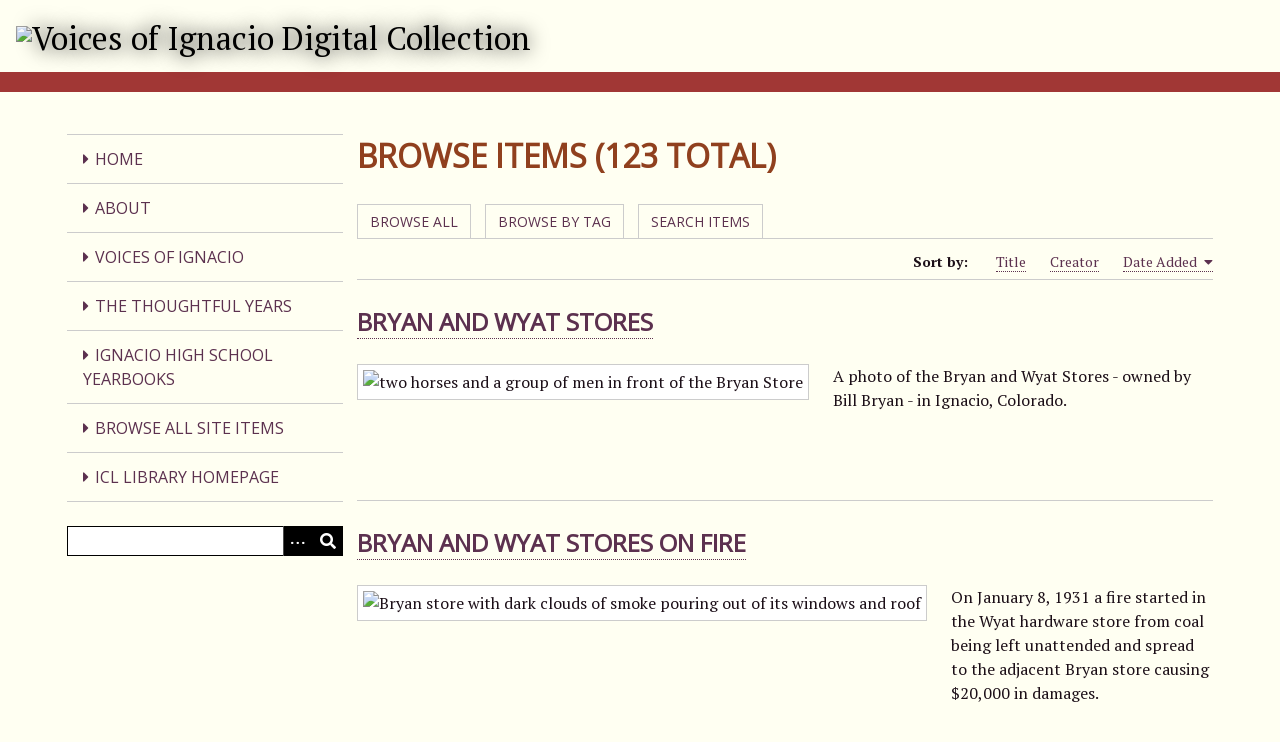

--- FILE ---
content_type: text/html; charset=utf-8
request_url: https://voicesofignacio.cvlcollections.org/items?sort_field=added
body_size: 6246
content:
<!DOCTYPE html>
<html lang="en-US">
<head>
    <meta charset="utf-8">
    <meta name="viewport" content="width=device-width, initial-scale=1, user-scalable=yes">
                    <title>Browse Items &middot; Voices of Ignacio Digital Collection</title>

    <link rel="alternate" type="application/rss+xml" title="Omeka RSS Feed" href="/items/browse?sort_field=added&amp;output=rss2" /><link rel="alternate" type="application/atom+xml" title="Omeka Atom Feed" href="/items/browse?sort_field=added&amp;output=atom" />
    <!-- Plugin Stuff -->

    <script async src="https://www.googletagmanager.com/gtag/js?id=G-QVE72WP0WQ"></script>
<script>
  window.dataLayer = window.dataLayer || [];
  function gtag(){dataLayer.push(arguments);}
  gtag('js', new Date());

  gtag('config', "G-QVE72WP0WQ");
</script>

    <!-- Stylesheets -->
    <link href="/plugins/YouTubeImport/views/public/css/YoutubeImport.css?v=3.2" media="all" rel="stylesheet" type="text/css" >
<link href="/application/views/scripts/css/iconfonts.css?v=3.2" media="all" rel="stylesheet" type="text/css" >
<link href="/application/views/scripts/css/public.css?v=3.2" media="all" rel="stylesheet" type="text/css" >
<link href="/themes/csl_roy/css/style.css?v=3.2" media="all" rel="stylesheet" type="text/css" >
<link href="//fonts.googleapis.com/css?family=PT+Serif:400,700,400italic,700italic" media="all" rel="stylesheet" type="text/css" ><style type="text/css" media="all">
<!--
@import url('https://fonts.googleapis.com/css?family=Open+Sans');

/* styles to restore look of old Thanks, Roy theme */
@media screen and (min-width: 768px) {
  #wrap {
    max-width: 95em;
    padding: 0 5.2631578947%;
    margin: 0;
  }
  #home #recent-items {
    width: 49.1525423729%;
    float: left;
    margin-right: 1.6949152542%;
    margin-right: 0;
    padding: 0 5.2631578947%;
  }
  #home #featured-records {
    width: 49.1525423729%;
    float: left;
    margin-right: 1.6949152542%;
    margin-left: 0;
    padding: 0 0 0 5.2631578947%;
  }
  #recent-items .item {
    width: calc(100% - 48px);
    margin: 24px 0;
  }
  #home #featured-records .record,
  #home #featured-records > p {
    width: 100%;
  }
}
#home #featured-records .record img {
  order: 1;
  margin-top: .5em;
  max-width: 200px;
}
#recent-items .image {
  margin-left: 1em;
}
#home #featured-records .record {
  background-color: #f7f7eb;
}
#home #featured-records a {
  display: flex;
  flex-direction: column;
}
#home #featured-records .record .subtitle {
  color: #444444;
  order: -1;
  margin-bottom: .7em;
  font-size: 24px;
  line-height: 36px;
}
/******** end Thanks, Roy restorative stuff ********/

/* Ignacio-specific font sytles */
.record .subtitle,
#recent-items .recent-title  {
  font-family: "Open Sans", Helvetica, Arial, sans-serif;
  text-transform: uppercase;
  color: #90401E !important;
}
.record .title a  {
  font-family: "Open Sans", Helvetica, Arial, sans-serif;
  text-transform: uppercase;
}

body {
 background-color: #fffff2 !important;
}
header {
    border-color:#a13735;
}
h1, h2, h3, h4, h5, h6, ul.navigation li {
    font-family: "Open Sans", Helvetica, Arial, sans-serif;
    text-transform:uppercase;
    /* doesn't meet accessibility standards color:#ea6129 */
   color: #90401E;
}
#primary-nav li {
    background-color: #fffff2;
}
#footer-text p {
    float:none;
    width:100%
}
/* fix for accessibility scores */ 
@media screen and (min-width: 768px) {
   .pagination { 
       padding-bottom: 0;
       overflow: auto;
   }
}
/* line height should be at least 1.5 and font size in relative units, according to Siteimprove */
@media screen {
   body {
      font-size: 1em; 
   }
   p, ul, ol, dl {
      line-height: 1.5;
      margin-bottom: 0.1em;
    }
  } 
/* Siteimprove accessibility hacks */
.secondary-nav a, 
#secondary-nav a {
  color: black; 
}
/* makes exhibit sidebar H2 look like previous H4 */
#exhibit-pages h2, #exhibit-pages > ul > li {
  border-bottom: 1px solid #ccc;
  margin-bottom: 0;
  position: relative;
  padding: 12px;
}
#exhibit-pages h2,
 #exhibit-pages > ul:first-child > li:first-of-type {
  border-top: 1px solid #ccc;
  font-size: 18px;
  line-height: 27px; 
}


-->
</style><style type="text/css" media="screen">header {background:transparent url("https://voicesofignacio.cvlcollections.org/files/theme_uploads/500bcfb808c26eb4f4c87e99dce0e0d5.jpg") center left no-repeat;}</style>
        <style>
        body {
            background-color: #FFFFFF;
            color: #1b0e17;
        }
        #site-title a:link, #site-title a:visited,
        #site-title a:active, #site-title a:hover {
            color: #000000;
                        text-shadow: 0px 0px 20px #000;
                    }
        a:link {
            color: #5c314f;
        }
        a:visited {
            color: #845977;
        }
        a:hover, a:active, a:focus {
            color: #340927;
        }

        .button, button,
        input[type="reset"],
        input[type="submit"],
        input[type="button"],
        .pagination_next a,
        .pagination_previous a {
          background-color: #000000;
          color: #FFFFFF !important;
        }

        #search-form input[type="text"] {
            border-color: #000000        }

        #collection-items .item img,
        .browse .item-img,
        .browse .image,
        .browse #content .item img,
        .browse .item #content img,
        .browse .image img,
        #recent-items img.image {
            height: 100px;
        }

        @media (max-width:768px) {
            #primary-nav li {
                background-color: #282828;
            }

            #primary-nav li ul li {
                background-color: #141414;
            }

            #primary-nav li li li {
                background-color: #000000;
            }

            #primary-nav li a {
                color: #FFFFFF;
            }
        }
    </style>
    <!-- JavaScripts -->
    <script type="text/javascript" src="//ajax.googleapis.com/ajax/libs/jquery/3.6.0/jquery.min.js"></script>
<script type="text/javascript">
    //<!--
    window.jQuery || document.write("<script type=\"text\/javascript\" src=\"\/application\/views\/scripts\/javascripts\/vendor\/jquery.js?v=3.2\" charset=\"utf-8\"><\/script>")    //-->
</script>
<script type="text/javascript" src="//ajax.googleapis.com/ajax/libs/jqueryui/1.12.1/jquery-ui.min.js"></script>
<script type="text/javascript">
    //<!--
    window.jQuery.ui || document.write("<script type=\"text\/javascript\" src=\"\/application\/views\/scripts\/javascripts\/vendor\/jquery-ui.js?v=3.2\" charset=\"utf-8\"><\/script>")    //-->
</script>
<script type="text/javascript" src="/application/views/scripts/javascripts/vendor/jquery.ui.touch-punch.js"></script>
<script type="text/javascript">
    //<!--
    jQuery.noConflict();    //-->
</script>
<script type="text/javascript" src="/plugins/YouTubeImport/views/public/javascripts/YoutubeImport.js?v=3.2"></script>
<script type="text/javascript" src="/themes/csl_roy/javascripts/vendor/modernizr.js?v=3.2"></script>
<!--[if (gte IE 6)&(lte IE 8)]><script type="text/javascript" src="/application/views/scripts/javascripts/vendor/selectivizr.js?v=3.2"></script><![endif]-->
<script type="text/javascript" src="/application/views/scripts/javascripts/vendor/respond.js?v=3.2"></script>
<script type="text/javascript" src="/application/views/scripts/javascripts/vendor/jquery-accessibleMegaMenu.js?v=3.2"></script>
<script type="text/javascript" src="/application/views/scripts/javascripts/globals.js?v=3.2"></script>
<script type="text/javascript" src="/themes/csl_roy/javascripts/default.js?v=3.2"></script></head>
<body class="items browse">
    
    <div id="skipnav">
        <span class="spacer">&nbsp;</span>
        <a href="#content">Skip to main content</a>
    </div>
    
        <header role="banner">
                        <div id="site-title"><a href="https://voicesofignacio.cvlcollections.org" ><img src="https://voicesofignacio.cvlcollections.org/files/theme_uploads/8466d26abd918599dd77370022caa2ec.png" alt="Voices of Ignacio Digital Collection" /></a>
</div>
        </header>

        <div id="wrap">
            <button type="button" class="menu-button button">Menu</button>
            <nav id="primary-nav" role="navigation">
                <ul class="navigation">
    <li>
        <a href="https://voicesofignacio.cvlcollections.org/">Home</a>
    </li>
    <li>
        <a href="/about">About</a>
    </li>
    <li>
        <a href="https://voicesofignacio.cvlcollections.org/collections/show/1">Voices of Ignacio</a>
    </li>
    <li>
        <a href="https://voicesofignacio.cvlcollections.org/exhibits/show/the-thoughtful-years">The Thoughtful Years</a>
    </li>
    <li>
        <a href="https://drive.google.com/drive/folders/0B9bjMXD3M_g9S2VGa002SUgzWVk">Ignacio High School Yearbooks</a>
    </li>
    <li>
        <a href="/items/browse">Browse All Site Items</a>
    </li>
    <li>
        <a href="https://www.ignaciolibrary.org/">ICL Library Homepage</a>
    </li>
</ul>                <div id="search-container" role="search">
                                        <form id="search-form" name="search-form" action="/search" aria-label="Search" method="get">    <input type="text" name="query" id="query" value="" title="Query" aria-label="Query" aria-labelledby="search-form query">        <button id="advanced-search" type="button" aria-expanded="false" class="show-advanced button" title="Search options" aria-label="Search options">
        <span class="icon" aria-hidden="true"></span>
    </button>
    <div id="advanced-form">
        <fieldset id="query-types">
            <legend>Search using this query type:</legend>
            <label><input type="radio" name="query_type" id="query_type-keyword" value="keyword" checked="checked">Keyword</label><br>
<label><input type="radio" name="query_type" id="query_type-boolean" value="boolean">Boolean</label><br>
<label><input type="radio" name="query_type" id="query_type-exact_match" value="exact_match">Exact match</label>        </fieldset>
                <fieldset id="record-types">
            <legend>Search only these record types:</legend>
                        <input type="checkbox" name="record_types[]" id="record_types-Item" value="Item" checked="checked"> <label for="record_types-Item">Item</label><br>
                        <input type="checkbox" name="record_types[]" id="record_types-File" value="File" checked="checked"> <label for="record_types-File">File</label><br>
                        <input type="checkbox" name="record_types[]" id="record_types-Collection" value="Collection" checked="checked"> <label for="record_types-Collection">Collection</label><br>
                    </fieldset>
                <p><a href="/items/search?sort_field=added">Advanced Search (Items only)</a></p>
    </div>
        <button name="submit_search" id="submit_search" type="submit" value="Submit" title="Submit" class="button" aria-label="Submit" aria-labelledby="search-form submit_search"><span class="icon" aria-hidden="true"></span></button></form>
                                    </div>
            </nav>
            <div id="content" role="main" tabindex="-1">
                
<!-- items/browse.php -->

<h1>Browse Items (123 total)</h1>

<nav class="items-nav navigation secondary-nav">
    <ul class="navigation">
    <li>
        <a href="/items/browse">Browse All</a>
    </li>
    <li>
        <a href="/items/tags">Browse by Tag</a>
    </li>
    <li>
        <a href="/items/search">Search Items</a>
    </li>
</ul></nav>




<div id="sort-links">
    <span class="sort-label">Sort by: </span><ul id="sort-links-list"><li  ><a href="/items?sort_field=Dublin+Core%2CTitle" title="Sort ascending">Title <span role="presentation" class="sort-icon"></span></a></li><li  ><a href="/items?sort_field=Dublin+Core%2CCreator" title="Sort ascending">Creator <span role="presentation" class="sort-icon"></span></a></li><li class="sorting asc" ><a href="/items?sort_field=added&amp;sort_dir=d" title="Sorting ascending">Date Added <span role="presentation" class="sort-icon"></span></a></li></ul></div>


<div class="item hentry">
    <h2><a href="/items/show/10" class="permalink">Bryan and Wyat Stores</a></h2>
    <div class="item-meta">
        <div class="item-img">
        <!-- removed link from item_image -->
        <img src="https://voicesofignacio.cvlcollections.org/files/square_thumbnails/a647ef1b53ba0482b75d1e87e863f5fe.jpg" alt="two horses and a group of men in front of the Bryan Store">    </div>
    
        <div class="item-description">
        A photo of the Bryan and Wyat Stores - owned by Bill Bryan - in Ignacio, Colorado.    </div>
    
    
    <span class="Z3988" title="ctx_ver=Z39.88-2004&amp;rft_val_fmt=info%3Aofi%2Ffmt%3Akev%3Amtx%3Adc&amp;rfr_id=info%3Asid%2Fomeka.org%3Agenerator&amp;rft.subject=Ignacio%3B+Colorado%3B+Bryan%2C+Bill%3B+Bryan%2C+Wyat%3B+Wyat+Stores&amp;rft.description=A+photo+of+the+Bryan+and+Wyat+Stores+-+owned+by+Bill+Bryan+-+in+Ignacio%2C+Colorado.&amp;rft.language=English&amp;rft.rights=http%3A%2F%2Frightsstatements.org%2Fvocab%2FInC-RUU%2F1.0%2F&amp;rft.title=Bryan+and+Wyat+Stores&amp;rft.type=Still+Image&amp;rft.identifier=https%3A%2F%2Fvoicesofignacio.cvlcollections.org%2Fitems%2Fshow%2F10" aria-hidden="true"></span>
    </div><!-- end class="item-meta" -->
</div><!-- end class="item hentry" -->
<div class="item hentry">
    <h2><a href="/items/show/11" class="permalink">Bryan and Wyat Stores on Fire</a></h2>
    <div class="item-meta">
        <div class="item-img">
        <!-- removed link from item_image -->
        <img src="https://voicesofignacio.cvlcollections.org/files/square_thumbnails/e9b716d0350ce81a0268dd8a60c40b38.jpg" alt="Bryan store with dark clouds of smoke pouring out of its windows and roof">    </div>
    
        <div class="item-description">
        On January 8, 1931 a fire started in the Wyat hardware store from coal being left unattended and spread to the adjacent Bryan store causing $20,000 in damages.    </div>
    
    
    <span class="Z3988" title="ctx_ver=Z39.88-2004&amp;rft_val_fmt=info%3Aofi%2Ffmt%3Akev%3Amtx%3Adc&amp;rfr_id=info%3Asid%2Fomeka.org%3Agenerator&amp;rft.subject=Ignacio%3B+Colorado%3B+Bryan%2C+Bill%3B+Bryan%2C+Wyat%3B+Wyat+Stores%3B+Store+Fire+&amp;rft.description=On+January+8%2C+1931+a+fire+started+in+the+Wyat+hardware+store+from+coal+being+left+unattended+and+spread+to+the+adjacent+Bryan+store+causing+%2420%2C000+in+damages.&amp;rft.rights=http%3A%2F%2Frightsstatements.org%2Fvocab%2FInC-RUU%2F1.0%2F&amp;rft.title=Bryan+and+Wyat+Stores+on+Fire&amp;rft.type=Still+Image&amp;rft.identifier=https%3A%2F%2Fvoicesofignacio.cvlcollections.org%2Fitems%2Fshow%2F11" aria-hidden="true"></span>
    </div><!-- end class="item-meta" -->
</div><!-- end class="item hentry" -->
<div class="item hentry">
    <h2><a href="/items/show/13" class="permalink">Ignacio Pool Hall, circa 1945</a></h2>
    <div class="item-meta">
        <div class="item-img">
        <!-- removed link from item_image -->
        <img src="https://voicesofignacio.cvlcollections.org/files/square_thumbnails/297f7abe58f12f7848c6913788afbb81.jpg" alt="exterior of the pool hall, labeled &quot;circa 1945&quot;">    </div>
    
        <div class="item-description">
        The Ignacio, Colorado Pool Hall, photographed in 1945.    </div>
    
    
    <span class="Z3988" title="ctx_ver=Z39.88-2004&amp;rft_val_fmt=info%3Aofi%2Ffmt%3Akev%3Amtx%3Adc&amp;rfr_id=info%3Asid%2Fomeka.org%3Agenerator&amp;rft.subject=Ignacio%3B+Colorado%3B+Pool+Hall&amp;rft.description=The+Ignacio%2C+Colorado+Pool+Hall%2C+photographed+in+1945.&amp;rft.language=English&amp;rft.rights=http%3A%2F%2Frightsstatements.org%2Fvocab%2FInC-RUU%2F1.0%2F&amp;rft.title=Ignacio+Pool+Hall%2C+circa+1945&amp;rft.type=Still+Image&amp;rft.identifier=https%3A%2F%2Fvoicesofignacio.cvlcollections.org%2Fitems%2Fshow%2F13" aria-hidden="true"></span>
    </div><!-- end class="item-meta" -->
</div><!-- end class="item hentry" -->
<div class="item hentry">
    <h2><a href="/items/show/16" class="permalink">Phillips Mercantile Store</a></h2>
    <div class="item-meta">
        <div class="item-img">
        <!-- removed link from item_image -->
        <img src="https://voicesofignacio.cvlcollections.org/files/square_thumbnails/cb57715e1c23f35a586a953e243f099e.jpg" alt="Man smiling behind the meat counter at a grocery store.">    </div>
    
        <div class="item-description">
        A photo of the inside of Phillips Mercantile, owned by Harold Phillips, in Ignacio, Colorado.    </div>
    
    
    <span class="Z3988" title="ctx_ver=Z39.88-2004&amp;rft_val_fmt=info%3Aofi%2Ffmt%3Akev%3Amtx%3Adc&amp;rfr_id=info%3Asid%2Fomeka.org%3Agenerator&amp;rft.subject=Ignacio%3B+Colorado%3B+Hardware%3B+Hardware+Store&amp;rft.description=A+photo+of+the+inside+of+Phillips+Mercantile%2C+owned+by+Harold+Phillips%2C+in+Ignacio%2C+Colorado.&amp;rft.rights=http%3A%2F%2Frightsstatements.org%2Fvocab%2FInC-RUU%2F1.0%2F&amp;rft.title=Phillips+Mercantile+Store&amp;rft.type=Still+Image&amp;rft.identifier=https%3A%2F%2Fvoicesofignacio.cvlcollections.org%2Fitems%2Fshow%2F16" aria-hidden="true"></span>
    </div><!-- end class="item-meta" -->
</div><!-- end class="item hentry" -->
<div class="item hentry">
    <h2><a href="/items/show/17" class="permalink">Lyn Anderson&#039;s Gas Station</a></h2>
    <div class="item-meta">
        <div class="item-img">
        <!-- removed link from item_image -->
        <img src="https://voicesofignacio.cvlcollections.org/files/square_thumbnails/5f2c2c73183f3f43f29236fc2fae1b17.jpg" alt="Two photos of small Len Anderson Gas Station. First shows exterior of the station. Second shows three men standing in front of the station.">    </div>
    
        <div class="item-description">
        Two photos of Wilburn Lyn Anderson&#039;s gas station in Ignacio, Colorado. Courtesy of Laura Whitt.    </div>
    
    
    <span class="Z3988" title="ctx_ver=Z39.88-2004&amp;rft_val_fmt=info%3Aofi%2Ffmt%3Akev%3Amtx%3Adc&amp;rfr_id=info%3Asid%2Fomeka.org%3Agenerator&amp;rft.subject=Ignacio%3B+Colorado%3B+Gas+Station%3B+Lee+Anderson&amp;rft.description=Two+photos+of+Wilburn+Lyn+Anderson%27s+gas+station+in+Ignacio%2C+Colorado.+Courtesy+of+Laura+Whitt.&amp;rft.rights=http%3A%2F%2Frightsstatements.org%2Fvocab%2FInC%2F1.0%2F&amp;rft.title=Lyn+Anderson%27s+Gas+Station&amp;rft.type=Still+Image&amp;rft.identifier=https%3A%2F%2Fvoicesofignacio.cvlcollections.org%2Fitems%2Fshow%2F17" aria-hidden="true"></span>
    </div><!-- end class="item-meta" -->
</div><!-- end class="item hentry" -->
<div class="item hentry">
    <h2><a href="/items/show/18" class="permalink">Ignacio Livery</a></h2>
    <div class="item-meta">
        <div class="item-img">
        <!-- removed link from item_image -->
        <img src="https://voicesofignacio.cvlcollections.org/files/square_thumbnails/7cf55eff08666984b4c587d574fc6084.jpg" alt="A wagon and group of people outside the Ignacio Livery">    </div>
    
        <div class="item-description">
        A photo of the Ignacio Livery in Ignacio, Colorado.    </div>
    
    
    <span class="Z3988" title="ctx_ver=Z39.88-2004&amp;rft_val_fmt=info%3Aofi%2Ffmt%3Akev%3Amtx%3Adc&amp;rfr_id=info%3Asid%2Fomeka.org%3Agenerator&amp;rft.subject=Ignacio%3B+Colorado%3B+Livery&amp;rft.description=A+photo+of+the+Ignacio+Livery+in+Ignacio%2C+Colorado.&amp;rft.rights=http%3A%2F%2Frightsstatements.org%2Fvocab%2FInC-RUU%2F1.0%2F&amp;rft.title=Ignacio+Livery&amp;rft.type=Still+Image&amp;rft.identifier=https%3A%2F%2Fvoicesofignacio.cvlcollections.org%2Fitems%2Fshow%2F18" aria-hidden="true"></span>
    </div><!-- end class="item-meta" -->
</div><!-- end class="item hentry" -->
<div class="item hentry">
    <h2><a href="/items/show/19" class="permalink">Ignacio Lumber Co.</a></h2>
    <div class="item-meta">
        <div class="item-img">
        <!-- removed link from item_image -->
        <img src="https://voicesofignacio.cvlcollections.org/files/square_thumbnails/33358168d4979fcaa29d41629f1da069.jpg" alt="front of Ignacio Lumber Company">    </div>
    
        <div class="item-description">
        A photo of Ignacio Lumber Co. in Ignacio, Colorado.    </div>
    
    
    <span class="Z3988" title="ctx_ver=Z39.88-2004&amp;rft_val_fmt=info%3Aofi%2Ffmt%3Akev%3Amtx%3Adc&amp;rfr_id=info%3Asid%2Fomeka.org%3Agenerator&amp;rft.subject=Ignacio%3B+Colorado%3B+Lumber%3B+Lumber+Store&amp;rft.description=A+photo+of+Ignacio+Lumber+Co.+in+Ignacio%2C+Colorado.&amp;rft.rights=http%3A%2F%2Frightsstatements.org%2Fvocab%2FInC-RUU%2F1.0%2F&amp;rft.title=Ignacio+Lumber+Co.&amp;rft.type=Still+Image&amp;rft.identifier=https%3A%2F%2Fvoicesofignacio.cvlcollections.org%2Fitems%2Fshow%2F19" aria-hidden="true"></span>
    </div><!-- end class="item-meta" -->
</div><!-- end class="item hentry" -->
<div class="item hentry">
    <h2><a href="/items/show/20" class="permalink">T.D. Burns and Sons General Store</a></h2>
    <div class="item-meta">
        <div class="item-img">
        <!-- removed link from item_image -->
        <img src="https://voicesofignacio.cvlcollections.org/files/square_thumbnails/15f55e3c33b8d923e49e1ada887dffa8.jpg" alt="Photo of wooden building with large windows. Caption reads: &quot;T. D. Burns &amp; Son, general merchandise, carry an immense stock of goods, deal mostly in [?] and dry goods. A new cement building has just been completed for them and within a few days [?] be established in their more up-to-date quarters.&quot;">    </div>
    
        <div class="item-description">
        A newspaper photo of the T.D. Burns &amp; Sons General Store from July 4, 1913.    </div>
    
    
    <span class="Z3988" title="ctx_ver=Z39.88-2004&amp;rft_val_fmt=info%3Aofi%2Ffmt%3Akev%3Amtx%3Adc&amp;rfr_id=info%3Asid%2Fomeka.org%3Agenerator&amp;rft.subject=Ignacio%3B+Colorado%3B+General+Store%3B+Independence+Day%3B+1913&amp;rft.description=A+newspaper+photo+of+the+T.D.+Burns+%26+Sons+General+Store+from+July+4%2C+1913.&amp;rft.rights=http%3A%2F%2Frightsstatements.org%2Fvocab%2FInC-RUU%2F1.0%2F&amp;rft.title=T.D.+Burns+and+Sons+General+Store&amp;rft.type=Still+Image&amp;rft.identifier=https%3A%2F%2Fvoicesofignacio.cvlcollections.org%2Fitems%2Fshow%2F20" aria-hidden="true"></span>
    </div><!-- end class="item-meta" -->
</div><!-- end class="item hentry" -->
<div class="item hentry">
    <h2><a href="/items/show/22" class="permalink">Southern Ute Agency</a></h2>
    <div class="item-meta">
        <div class="item-img">
        <!-- removed link from item_image -->
        <img src="https://voicesofignacio.cvlcollections.org/files/square_thumbnails/6a68b76dfa8503ab976f4e830bd4cce6.jpg" alt="very grainy photo of wagons and horses on a dirt street with a few buildings in the background">    </div>
    
        <div class="item-description">
        A photo of the Southern Ute Agency.    </div>
    
    
    <span class="Z3988" title="ctx_ver=Z39.88-2004&amp;rft_val_fmt=info%3Aofi%2Ffmt%3Akev%3Amtx%3Adc&amp;rfr_id=info%3Asid%2Fomeka.org%3Agenerator&amp;rft.subject=Ignacio%3B+Colorado%3B+Southern+Ute+Agency%3B+Southern+Ute%3B+Ute&amp;rft.description=A+photo+of+the+Southern+Ute+Agency.&amp;rft.rights=http%3A%2F%2Frightsstatements.org%2Fvocab%2FInC-RUU%2F1.0%2F&amp;rft.title=Southern+Ute+Agency&amp;rft.type=Still+Image&amp;rft.identifier=https%3A%2F%2Fvoicesofignacio.cvlcollections.org%2Fitems%2Fshow%2F22" aria-hidden="true"></span>
    </div><!-- end class="item-meta" -->
</div><!-- end class="item hentry" -->
<div class="item hentry">
    <h2><a href="/items/show/23" class="permalink">Ute Indian School</a></h2>
    <div class="item-meta">
        <div class="item-img">
        <!-- removed link from item_image -->
        <img src="https://voicesofignacio.cvlcollections.org/files/square_thumbnails/85c566a3bbaf97dc28ff234c3396c3ab.jpg" alt="an empty field with a rectangular two-story building in the distance">    </div>
    
        <div class="item-description">
        A photo of the Ute Indian School in Ignacio, Colorado.    </div>
    
    
    <span class="Z3988" title="ctx_ver=Z39.88-2004&amp;rft_val_fmt=info%3Aofi%2Ffmt%3Akev%3Amtx%3Adc&amp;rfr_id=info%3Asid%2Fomeka.org%3Agenerator&amp;rft.subject=Ignacio%3B+Colorado%3B+Ute+Indian+School%3B+Ute+Indian%3B+Ute%3B+School&amp;rft.description=A+photo+of+the+Ute+Indian+School+in+Ignacio%2C+Colorado.&amp;rft.rights=http%3A%2F%2Frightsstatements.org%2Fvocab%2FInC-RUU%2F1.0%2F&amp;rft.title=Ute+Indian+School&amp;rft.type=Still+Image&amp;rft.identifier=https%3A%2F%2Fvoicesofignacio.cvlcollections.org%2Fitems%2Fshow%2F23" aria-hidden="true"></span>
    </div><!-- end class="item-meta" -->
</div><!-- end class="item hentry" -->

<nav class="pagination-nav" aria-label="Pagination">
    <ul class="pagination">
        
        <li class="page-input">
        <form action="/items" method="get" accept-charset="utf-8">
        <input type="hidden" name="sort_field" value="added"><label>Page<input type="text" name="page" title="Current Page" value="1"></label> of 13        </form>
        </li>

                <!-- Next page link -->
        <li class="pagination_next">
                        <a rel="next" href="/items?sort_field=added&amp;page=2">Next Page</a>
        </li>
            </ul>
</nav>


<div id="outputs">
    <span class="outputs-label">Output Formats</span>
                <p id="output-format-list">
        <a href="/items?sort_field=added&amp;output=atom">atom</a>, <a href="/items?sort_field=added&amp;output=dc-rdf">dc-rdf</a>, <a href="/items?sort_field=added&amp;output=dcmes-xml">dcmes-xml</a>, <a href="/items?sort_field=added&amp;output=json">json</a>, <a href="/items?sort_field=added&amp;output=omeka-xml">omeka-xml</a>, <a href="/items?sort_field=added&amp;output=rss2">rss2</a>        </p>
    </div>


        </div><!-- end content -->

    </div><!-- end wrap -->


    <footer role="contentinfo">

        <div id="footer-text">
            <span>This site is made possible through grant funds from the <a href="https://www.imls.gov/">Institute of Museum and Library Services</a> (IMLS) administered by the <a href="https://www.cde.state.co.us/cdelib">Colorado State Library</a>. <span style="font-weight:400;"><a href="https://www.cvlcollections.org/accessibility-statement/">CVL Collections Accessibility Statement</a>.</span></span>                        <p>Proudly powered by <a href="http://omeka.org">Omeka</a>.</p>
        </div>

        
    </footer><!-- end footer -->

    <script type="text/javascript">
    jQuery(document).ready(function () {
        Omeka.showAdvancedForm();
        Omeka.skipNav();
        Omeka.megaMenu('.no-touchevents #primary-nav');
        ThanksRoy.mobileMenu();
    });
    </script>

</body>
</html>


--- FILE ---
content_type: text/css
request_url: https://voicesofignacio.cvlcollections.org/themes/csl_roy/css/style.css?v=3.2
body_size: 9055
content:
@charset "UTF-8";
/*! normalize.css v3.0.2 | MIT License | git.io/normalize */
/**
 * 1. Set default font family to sans-serif.
 * 2. Prevent iOS text size adjust after orientation change, without disabling
 *    user zoom.
 */
html {
  font-family: sans-serif;
  /* 1 */
  -ms-text-size-adjust: 100%;
  /* 2 */
  -webkit-text-size-adjust: 100%;
  /* 2 */
}

/**
 * Remove default margin.
 */
body {
  margin: 0;
}

/* HTML5 display definitions
   ========================================================================== */
/**
 * Correct `block` display not defined for any HTML5 element in IE 8/9.
 * Correct `block` display not defined for `details` or `summary` in IE 10/11
 * and Firefox.
 * Correct `block` display not defined for `main` in IE 11.
 */
article,
aside,
details,
figcaption,
figure,
footer,
header,
hgroup,
main,
menu,
nav,
section,
summary {
  display: block;
}

/**
 * 1. Correct `inline-block` display not defined in IE 8/9.
 * 2. Normalize vertical alignment of `progress` in Chrome, Firefox, and Opera.
 */
audio,
canvas,
progress,
video {
  display: inline-block;
  /* 1 */
  vertical-align: baseline;
  /* 2 */
}

/**
 * Prevent modern browsers from displaying `audio` without controls.
 * Remove excess height in iOS 5 devices.
 */
audio:not([controls]) {
  display: none;
  height: 0;
}

/**
 * Address `[hidden]` styling not present in IE 8/9/10.
 * Hide the `template` element in IE 8/9/11, Safari, and Firefox < 22.
 */
[hidden],
template {
  display: none;
}

/* Links
   ========================================================================== */
/**
 * Remove the gray background color from active links in IE 10.
 */
a {
  background-color: transparent;
}

/**
 * Improve readability when focused and also mouse hovered in all browsers.
 */
a:active,
a:hover {
  outline: 0;
}

/* Text-level semantics
   ========================================================================== */
/**
 * Address styling not present in IE 8/9/10/11, Safari, and Chrome.
 */
abbr[title] {
  border-bottom: 1px dotted;
}

/**
 * Address style set to `bolder` in Firefox 4+, Safari, and Chrome.
 */
b,
strong {
  font-weight: bold;
}

/**
 * Address styling not present in Safari and Chrome.
 */
dfn {
  font-style: italic;
}

/**
 * Address variable `h1` font-size and margin within `section` and `article`
 * contexts in Firefox 4+, Safari, and Chrome.
 */
h1 {
  font-size: 2em;
  margin: 0.67em 0;
}

/**
 * Address styling not present in IE 8/9.
 */
mark {
  background: #ff0;
  color: #000;
}

/**
 * Address inconsistent and variable font size in all browsers.
 */
small {
  font-size: 80%;
}

/**
 * Prevent `sub` and `sup` affecting `line-height` in all browsers.
 */
sub,
sup {
  font-size: 75%;
  line-height: 0;
  position: relative;
  vertical-align: baseline;
}

sup {
  top: -0.5em;
}

sub {
  bottom: -0.25em;
}

/* Embedded content
   ========================================================================== */
/**
 * Remove border when inside `a` element in IE 8/9/10.
 */
img {
  border: 0;
}

/**
 * Correct overflow not hidden in IE 9/10/11.
 */
svg:not(:root) {
  overflow: hidden;
}

/* Grouping content
   ========================================================================== */
/**
 * Address margin not present in IE 8/9 and Safari.
 */
figure {
  margin: 1em 40px;
}

/**
 * Address differences between Firefox and other browsers.
 */
hr {
  box-sizing: content-box;
  height: 0;
}

/**
 * Contain overflow in all browsers.
 */
pre {
  overflow: auto;
}

/**
 * Address odd `em`-unit font size rendering in all browsers.
 */
code,
kbd,
pre,
samp {
  font-family: monospace, monospace;
  font-size: 1em;
}

/* Forms
   ========================================================================== */
/**
 * Known limitation: by default, Chrome and Safari on OS X allow very limited
 * styling of `select`, unless a `border` property is set.
 */
/**
 * 1. Correct color not being inherited.
 *    Known issue: affects color of disabled elements.
 * 2. Correct font properties not being inherited.
 * 3. Address margins set differently in Firefox 4+, Safari, and Chrome.
 */
button,
input,
optgroup,
select,
textarea {
  color: inherit;
  /* 1 */
  font: inherit;
  /* 2 */
  margin: 0;
  /* 3 */
}

/**
 * Address `overflow` set to `hidden` in IE 8/9/10/11.
 */
button {
  overflow: visible;
}

/**
 * Address inconsistent `text-transform` inheritance for `button` and `select`.
 * All other form control elements do not inherit `text-transform` values.
 * Correct `button` style inheritance in Firefox, IE 8/9/10/11, and Opera.
 * Correct `select` style inheritance in Firefox.
 */
button,
select {
  text-transform: none;
}

/**
 * 1. Avoid the WebKit bug in Android 4.0.* where (2) destroys native `audio`
 *    and `video` controls.
 * 2. Correct inability to style clickable `input` types in iOS.
 * 3. Improve usability and consistency of cursor style between image-type
 *    `input` and others.
 */
button,
html input[type=button],
input[type=reset],
input[type=submit] {
  -webkit-appearance: button;
  /* 2 */
  cursor: pointer;
  /* 3 */
}

/**
 * Re-set default cursor for disabled elements.
 */
button[disabled],
html input[disabled] {
  cursor: default;
}

/**
 * Remove inner padding and border in Firefox 4+.
 */
button::-moz-focus-inner,
input::-moz-focus-inner {
  border: 0;
  padding: 0;
}

/**
 * Address Firefox 4+ setting `line-height` on `input` using `!important` in
 * the UA stylesheet.
 */
input {
  line-height: normal;
}

/**
 * It's recommended that you don't attempt to style these elements.
 * Firefox's implementation doesn't respect box-sizing, padding, or width.
 *
 * 1. Address box sizing set to `content-box` in IE 8/9/10.
 * 2. Remove excess padding in IE 8/9/10.
 */
input[type=checkbox],
input[type=radio] {
  box-sizing: border-box;
  /* 1 */
  padding: 0;
  /* 2 */
}

/**
 * Fix the cursor style for Chrome's increment/decrement buttons. For certain
 * `font-size` values of the `input`, it causes the cursor style of the
 * decrement button to change from `default` to `text`.
 */
input[type=number]::-webkit-inner-spin-button,
input[type=number]::-webkit-outer-spin-button {
  height: auto;
}

/**
 * 1. Address `appearance` set to `searchfield` in Safari and Chrome.
 * 2. Address `box-sizing` set to `border-box` in Safari and Chrome
 *    (include `-moz` to future-proof).
 */
input[type=search] {
  -webkit-appearance: textfield;
  /* 1 */
  /* 2 */
  box-sizing: content-box;
}

/**
 * Remove inner padding and search cancel button in Safari and Chrome on OS X.
 * Safari (but not Chrome) clips the cancel button when the search input has
 * padding (and `textfield` appearance).
 */
input[type=search]::-webkit-search-cancel-button,
input[type=search]::-webkit-search-decoration {
  -webkit-appearance: none;
}

/**
 * Define consistent border, margin, and padding.
 */
fieldset {
  border: 1px solid #c0c0c0;
  margin: 0 2px;
  padding: 0.35em 0.625em 0.75em;
}

/**
 * 1. Correct `color` not being inherited in IE 8/9/10/11.
 * 2. Remove padding so people aren't caught out if they zero out fieldsets.
 */
legend {
  border: 0;
  /* 1 */
  padding: 0;
  /* 2 */
}

/**
 * Remove default vertical scrollbar in IE 8/9/10/11.
 */
textarea {
  overflow: auto;
}

/**
 * Don't inherit the `font-weight` (applied by a rule above).
 * NOTE: the default cannot safely be changed in Chrome and Safari on OS X.
 */
optgroup {
  font-weight: bold;
}

/* Tables
   ========================================================================== */
/**
 * Remove most spacing between table cells.
 */
table {
  border-collapse: collapse;
  border-spacing: 0;
}

td,
th {
  padding: 0;
}

/* == Support == */
/* == Variables == */
/* == Mixins == */
@media screen {
  /* @group ----- Generic styles ----- */
  * {
    box-sizing: border-box;
  }

  body {
    font-family: "PT Serif", Times, serif;
    word-break: break-word;
    font-size: 16px;
    line-height: 24px;
  }

  h1, h2, .recent-title, h3, .record .title, legend, h4, h5, h6 {
    margin-top: 0;
    margin-bottom: 24px;
  }

  h1 {
    font-size: 32px;
    line-height: 48px;
  }

  h2, .recent-title {
    font-size: 24px;
    line-height: 36px;
  }

  h3, .record .title, legend {
    font-size: 20px;
    line-height: 30px;
  }

  h4 {
    font-size: 18px;
    line-height: 27px;
  }

  h5, h6 {
    font-size: 16px;
    line-height: 24px;
  }

  h6 {
    font-weight: normal;
    font-style: italic;
  }

  a {
    border-bottom: 1px dotted;
    text-decoration: none;
  }
  a img {
    margin-bottom: -2px;
    vertical-align: sub;
    border: none;
  }

  p, ul, ol, dl {
    line-height: 24px;
    margin-bottom: 24px;
  }

  ul ul, ul ol, ol ul, ol ol {
    margin: 0;
  }

  dt {
    font-style: italic;
    font-weight: normal;
  }

  dd {
    margin-left: 1.3333em;
  }

  table {
    width: 100%;
    border: 1px solid #ccc;
    border-width: 1px 1px 0 0;
    margin-bottom: 1.3333em;
  }

  th {
    font-weight: bold;
    text-align: left;
  }

  th, td {
    border: solid #ccc;
    border-width: 0 0 1px 1px;
    padding: 4px;
  }

  blockquote {
    font-style: italic;
    margin-left: 2.6667em;
    margin-right: 2.6667em;
  }

  #skipnav {
    height: 0;
  }

  #skipnav a {
    border: 0;
    clip: rect(0, 0, 0, 0);
    height: 1px;
    margin: -1px;
    overflow: hidden;
    padding: 0;
    position: absolute;
    width: 1px;
  }

  #skipnav a:focus {
    top: 0;
    z-index: 9999;
    clip: initial;
    height: auto;
    width: auto;
    padding: 0.5em;
    border: 1px blue dashed;
  }

  /* @end */
  /* @group ----- Reusable classes ----- */

  /* @end */
  /* @group ----- Formalize Styles -----  */
  /* == http://formalize.me == */
  /* `Widths
  ----------------------------------------------------------------------------------------------------*/

  /*
    Added via JS to <textarea> and class="input_full".
    Applies only to IE7. Other browsers don't need it.
  */

  /* `UI Consistency
  ----------------------------------------------------------------------------------------------------*/

  /* iPad */
  /* iPhone 3 */
  /* iPhone 4 */

  /*
    Separate rule for Firefox.
    Separate rule for IE, too.
    Cannot stack with WebKit's.
  */

  /* Tweaks for Safari + Chrome. */

  /* @end */
  /* @group ----- Theme-Specific Form Elements ----- */

  /* == Microformats == */

  /* @end */
  /* @group ----- Header ----- */

  /* @end */
  /* @group ----- Navigation -----  */

  /* @end */
  /* @group ----- Content ----- */

  /* = Page-specific == */

  /* @end */
  /* @group ----- Footer ----- */

  /* @end */
  /* @group ----- Search Results ----- */

  /* @end */
  /* @group ----- Exhibit Builder ----- */

  /* @end */
  /* @group ----- Colors ----- */

  /* @end */
  /* @group ----- Other Plugins ----- */

  /* @end */
}
@media screen and (max-width: 840px) {
  #skipnav:focus {
    display: block;
    width: 100%;
    position: static;
  }
}
@media screen {
  #content {
    padding: 0 1em;
  }
}
@media screen {
  .active {
    font-weight: bold;
  }
}
@media screen {
  .item-img,
.image {
    float: left;
    display: block;
    margin: 0 24px 12px 0;
    border-bottom: 0;
    overflow: visible;
  }
  .item-img a,
.image a {
    display: block;
  }
}
@media screen {
  #content .item img,
.item #content img,
.image img,
img.image {
    vertical-align: bottom;
    border: 1px solid #ccc;
    padding: 5px;
    background-color: #fff;
  }
}
@media screen {
  #content img {
    max-width: 100%;
    max-height: 100%;
  }
}
@media screen {
  .collection .image,
.exhibit .image {
    box-shadow: -3px -3px 0 rgba(0, 0, 0, 0.2), -6px -6px 0 rgba(0, 0, 0, 0.1);
    margin-left: 6px;
  }
}
@media screen {
  .record {
    clear: both;
  }
}
@media screen {
  .secondary-nav + .exhibit {
    margin-top: -1px;
  }
}
@media screen {
  .columns.alpha,
.field label,
.field .label {
    font-weight: bold;
  }
}
@media screen {
  .input_tiny {
    width: 50px;
  }
}
@media screen {
  .input_small {
    width: 100px;
  }
}
@media screen {
  .input_medium {
    width: 150px;
  }
}
@media screen {
  .input_large {
    width: 200px;
  }
}
@media screen {
  .input_xlarge {
    width: 250px;
  }
}
@media screen {
  .input_xxlarge {
    width: 300px;
  }
}
@media screen {
  .input_full {
    width: 100%;
  }
}
@media screen {
  .input_full_wrap {
    display: block;
    padding-right: 8px;
  }
}
@media screen {
  ::-moz-focus-inner {
    border: 0;
    padding: 0;
  }
}
@media screen {
  input[type=search]::-webkit-search-decoration {
    display: none;
  }
}
@media screen {
  input,
button,
select,
textarea {
    margin: 0;
    vertical-align: middle;
  }
}
@media screen {
  input[type=radio],
input[type=checkbox] {
    position: relative;
    vertical-align: top;
    top: 3px;
    /* IE8, IE9, IE10 */
    top: 0\0 ;
    /* IE7 */
    *top: -3px;
    margin-right: 10px;
  }
}
@media screen and (-webkit-min-device-pixel-ratio: 1) and (max-device-width: 1024px) {
  input[type=radio],
input[type=checkbox] {
    vertical-align: baseline;
    top: 2px;
  }
}
@media screen and (-webkit-min-device-pixel-ratio: 1) and (max-device-width: 480px) {
  input[type=radio],
input[type=checkbox] {
    vertical-align: baseline;
    top: 0;
  }
}
@media screen and (-webkit-min-device-pixel-ratio: 2) and (max-device-width: 480px) {
  input[type=radio],
input[type=checkbox] {
    vertical-align: baseline;
    top: 0;
  }
}
@media screen {
  .button, button,
input[type=reset],
input[type=submit],
input[type=button] {
    -webkit-appearance: none;
    border: 0;
    cursor: pointer;
    font-family: "PT Serif", serif;
    font-size: 16px;
    line-height: 24px;
    outline: 0;
    overflow: visible;
    padding: 3px 10px;
    width: auto;
    /* IE7 */
    *padding-top: 2px;
    *padding-bottom: 0px;
  }
}
@media screen {
  button {
    /* IE7 */
    *padding-top: 1px;
    *padding-bottom: 1px;
  }
}
@media screen {
  textarea,
select,
input[type=date],
input[type=datetime],
input[type=datetime-local],
input[type=email],
input[type=month],
input[type=number],
input[type=password],
input[type=search],
input[type=tel],
input[type=text],
input[type=time],
input[type=url],
input[type=week] {
    -webkit-appearance: none;
    border-radius: 0;
    box-sizing: border-box;
    -moz-background-clip: padding;
    -webkit-background-clip: padding;
    background-clip: padding-box;
    background-color: #fff;
    border: 1px solid #000;
    color: #000;
    outline: 0;
    padding: 2px 10px;
    font-size: 16px;
    /*
      Leaving out Helvetica Neue, to not throw off size="..."
      on inputs. Arial is more reliable, on Windows and OS X.
    */
    font-family: "PT Serif", serif;
    height: 1.8em;
    /* IE7 */
    *padding-top: 2px;
    *padding-bottom: 1px;
    *height: auto;
  }
}
@media screen {
  ::-webkit-input-placeholder {
    color: #888;
  }
}
@media screen {
  input:-moz-placeholder,
textarea:-moz-placeholder {
    color: #888;
  }
}
@media screen {
  input.placeholder_text,
textarea.placeholder_text {
    color: #888;
  }
}
@media screen {
  :invalid {
    /*
      Suppress red glow that Firefox
      adds to form fields by default,
      even when user is still typing.
    */
    box-shadow: none;
  }
}
@media screen {
  a.button:focus,
button:focus,
button:active,
input:focus,
input:active,
select:focus,
select:active,
textarea:focus,
textarea:active {
    box-shadow: #333 0 0 7px;
    /* for Opera */
    z-index: 1;
  }
}
@media screen {
  input[type=file]:focus,
input[type=file]:active,
input[type=radio]:focus,
input[type=radio]:active,
input[type=checkbox]:focus,
input[type=checkbox]:active {
    box-shadow: none;
  }
}
@media screen {
  select[disabled],
textarea[disabled],
input[type=date][disabled],
input[type=datetime][disabled],
input[type=datetime-local][disabled],
input[type=email][disabled],
input[type=month][disabled],
input[type=number][disabled],
input[type=password][disabled],
input[type=search][disabled],
input[type=tel][disabled],
input[type=text][disabled],
input[type=time][disabled],
input[type=url][disabled],
input[type=week][disabled] {
    background-color: #eee;
  }
}
@media screen {
  button[disabled],
input[disabled],
select[disabled],
select[disabled] option,
select[disabled] optgroup,
textarea[disabled] {
    box-shadow: none;
    -webkit-user-select: none;
    user-select: none;
    color: #888;
    cursor: default;
  }
}
@media screen {
  textarea,
select[size],
select[multiple] {
    height: auto;
  }
}
@media screen and (-webkit-min-device-pixel-ratio: 0) {
  select {
    background-image: url(../images/select_arrow.gif);
    background-repeat: no-repeat;
    background-position: right center;
    padding-right: 20px;
  }

  select[size],
select[multiple] {
    background-image: none;
    padding: 0;
  }

  ::-webkit-validation-bubble-message {
    box-shadow: rgba(0, 0, 0, 0.5) 0 0 5px;
    background: -webkit-gradient(linear, left top, left bottom, color-stop(0, #666), color-stop(1, #000));
    border: 1px solid;
    border-color: #747474 #5e5e5e #4f4f4f;
    color: #fff;
    font: 11px/1 "Lucida Grande", Arial, "Liberation Sans", FreeSans, sans-serif;
    padding: 15px 15px 17px;
    text-shadow: #000 0 0 1px;
  }

  ::-webkit-validation-bubble-arrow,
::-webkit-validation-bubble-top-outer-arrow,
::-webkit-validation-bubble-top-inner-arrow {
    box-shadow: none;
    background: #666;
    border: 0;
  }
}
@media screen {
  textarea {
    min-height: 40px;
    overflow: auto;
    resize: vertical;
    width: 100%;
  }
}
@media screen {
  optgroup {
    color: #000;
    font-style: normal;
    font-weight: normal;
  }
}
@media screen {
  fieldset {
    display: block;
    clear: both;
    border: 0;
    margin: 0;
    padding: 0;
  }
}
@media screen {
  .search-entry {
    background-color: rgba(0, 0, 0, 0.05);
    padding: 12px 2%;
    margin-bottom: 12px;
    overflow: auto;
    margin-top: 12px;
  }
}
@media screen {
  .remove_search {
    width: 30px;
    position: relative;
    height: 30px;
  }
}
@media screen {
  #advanced-search-form .inputs {
    clear: both;
  }
  #advanced-search-form input, #advanced-search-form select {
    width: 100%;
    display: block;
    margin-bottom: 0;
  }
  #advanced-search-form input[type=checkbox],
#advanced-search-form input[type=radio] {
    width: initial;
    float: none;
  }
  #advanced-search-form .search-entry select,
#advanced-search-form .search-entry input[type=text] {
    width: 100%;
    display: block;
  }
  #advanced-search-form .search-entry:first-child .advanced-search-joiner {
    display: none;
  }
  #advanced-search-form input[type=submit], #advanced-search-form button {
    clear: both;
    width: auto;
    border-radius: 0;
  }
  #advanced-search-form .submit {
    margin-top: 24px;
    margin-bottom: 24px;
  }
  #advanced-search-form .search-entry input[type=text] {
    margin-bottom: 0;
  }
  #advanced-search-form #search-narrow-by-fields .inputs {
    margin-bottom: 24px;
  }
  #advanced-search-form .field {
    width: 100%;
    padding: 24px 0 0;
    margin-bottom: 0;
  }
  #advanced-search-form .field .inputs {
    width: 100%;
  }
  #advanced-search-form .field label {
    display: block;
    margin: 0;
  }
  #advanced-search-form .field label:not(:last-of-type) {
    margin-bottom: 24px;
  }
  #advanced-search-form .field div.field:last-of-type {
    display: inline-block;
    margin-bottom: 1em;
  }
  #advanced-search-form .field div:only-child {
    margin-bottom: 0;
  }
  #advanced-search-form .field .add_search {
    margin-bottom: 24px;
  }
  #advanced-search-form .field .remove_search {
    margin: 24px 0 0;
  }
}
@media screen {
  #search-narrow-by-fields-remove-field {
    display: none;
  }
}
@media screen {
  ul.items-list, ul.collections-list, ul.title-list {
    list-style: none;
    margin-left: 0;
  }
}
@media screen {
  .title-list li {
    line-height: 1.33333em;
    margin-bottom: 1.33333em;
  }
}
@media screen {
  textarea#rights {
    float: none;
    display: none;
    line-height: 1.33333em;
    width: 512px;
    border: none;
    height: 31em;
    color: #444;
    padding: 0;
    margin: 0;
  }
}
@media screen {
  div.error {
    line-height: 1.33333em;
    margin: 1.33333em 0;
  }
}
@media screen {
  .hTagcloud {
    margin-top: 2em;
  }
  .hTagcloud ul {
    list-style: none;
    margin-left: 0;
    padding-left: 0;
    line-height: 1.8em;
  }
  .hTagcloud li {
    display: inline;
    margin-right: 8px;
  }
}
@media screen {
  .popular {
    font-size: 100%;
  }
}
@media screen {
  .v-popular {
    font-size: 140%;
  }
}
@media screen {
  .vv-popular {
    font-size: 180%;
  }
}
@media screen {
  .vvv-popular {
    font-size: 220%;
  }
}
@media screen {
  .vvvv-popular {
    font-size: 260%;
  }
}
@media screen {
  .vvvvv-popular {
    font-size: 300%;
  }
}
@media screen {
  .vvvvvv-popular {
    font-size: 320%;
  }
}
@media screen {
  .vvvvvvv-popular {
    font-size: 340%;
  }
}
@media screen {
  .vvvvvvvv-popular {
    font-size: 360%;
  }
}
@media screen {
  .popular a, .popular a:visited,
.v-popular a, .v-popular a:visited,
.vv-popular a, .vv-popular a:visited {
    color: #714271;
  }
}
@media screen {
  .vvv-popular a, .vvv-popular a:visited,
.vvvv-popular a, .vvvv-popular a:visited {
    color: #636;
  }
}
@media screen {
  .vvvvv-popular a, .vvvvv-popular a:visited,
.vvvvvv-popular a, .vvvvvv-popular a:visited,
.vvvvvvv-popular a, .vvvvvvv-popular a:visited,
.vvvvvvvv-popular a, .vvvvvvvv-popular a:visited {
    color: #5D2E5D;
  }
}
@media screen {
  header {
    background-size: auto !important;
    background-position-x: right !important;
  }
}
@media screen {
  .no-textshadow #site-title a {
    background-color: #000;
    padding: 6px;
  }
  .no-textshadow #site-title a:link, .no-textshadow #site-title a:visited, .no-textshadow #site-title a:active, .no-textshadow #site-title a:hover {
    color: #fff;
  }
}
@media screen {
  #site-title {
    font-size: 32px;
    margin-left: 16px;
    padding: 24px 0;
  }
  #site-title a {
    border-bottom: 0;
  }
  #site-title a img {
    vertical-align: bottom;
    max-width: 100%;
    height: auto;
  }
}
@media screen {
  nav ul {
    padding-left: 0;
  }
}
@media screen {
  ul.navigation {
    padding-left: 0;
  }
}
@media screen {
  .top ul {
    border: solid #ccc;
    border-width: 0 0 1px 0;
  }
}
@media screen {
  .bottom ul {
    margin-bottom: 0;
  }
}
@media screen {
  .button.menu-button {
    cursor: pointer;
    padding: 12px 1em;
    display: block;
    width: 100%;
    text-transform: uppercase;
    text-align: left;
  }
}
@media screen {
  .button.menu-button:after {
    content: "";
    display: inline-block;
    width: 12px;
    height: 12px;
    background-image: url("../images/menu.png");
    background-size: contain;
    margin-left: 10px;
  }
}
@media screen {
  .no-backgroundsize .menu-button:after {
    background-image: url("../images/menu_ie.png");
  }
}
@media screen {
  #primary-nav ul.navigation {
    border-top: 1px solid #ccc;
    position: relative;
    display: none;
    margin-top: 0;
  }
  #primary-nav ul.navigation ul {
    margin: 0;
    padding: 0;
    border-top: 0;
  }
  #primary-nav ul.navigation ul li {
    width: 100%;
    box-sizing: border-box;
    margin: 0;
  }
  #primary-nav ul.navigation ul li a {
    padding: 12px 1em 12px 11.1111111111%;
  }
  #primary-nav ul.navigation ul li ul li a {
    padding-left: 4em;
  }
  #primary-nav ul.navigation ul.sub-nav {
    display: none;
  }
  #primary-nav ul.navigation .open > ul, #primary-nav ul.navigation .sub-nav.open {
    display: block;
    top: 0;
    left: 0;
    width: 100%;
    overflow: hidden;
  }
  #primary-nav ul.navigation > li {
    padding: 0;
    list-style-type: none;
    width: 100%;
  }
}
@media screen and (max-width: 48em 16) {
  #primary-nav ul.navigation > li {
    padding: 0;
  }
}
@media screen {
  #primary-nav ul.navigation > li a {
    border-bottom: 1px solid #ccc;
    display: block;
    padding: 12px 1em;
  }
  #primary-nav ul.navigation > li a:before {
    content: "";
    display: inline-block;
    margin-right: 6px;
    font-family: "Font Awesome 5 Free";
    font-weight: 900;
  }
  #primary-nav ul.navigation > li a:focus {
    border: 1px dotted #ccc;
  }
}
@media screen {
  #primary-nav ul.navigation .parent {
    position: relative;
  }
}
@media screen {
  #primary-nav ul.navigation .sub-nav-toggle:after,
#primary-nav ul.navigation [aria-haspopup=true]:after {
    font-family: "Font Awesome 5 Free";
    content: "";
    font-weight: 900;
    font-size: 14px;
    float: right;
    transition-property: transform;
    transition: 0.5s ease;
  }
}
@media screen {
  #primary-nav ul.navigation .open .sub-nav-toggle:after,
#primary-nav ul.navigation [aria-haspopup=true].open:after {
    transform: rotate(405deg);
  }
}
@media screen {
  #primary-nav ul.navigation .sub-nav-toggle {
    position: absolute;
    top: 0;
    right: 0;
    height: 48px;
    width: 48px;
  }
  #primary-nav ul.navigation .sub-nav-toggle:after {
    float: none;
    text-align: center;
  }
}
@media screen {
  .secondary-nav ul, #secondary-nav ul {
    margin: 0;
  }
}
@media screen {
  .secondary-nav li, #secondary-nav li {
    display: inline-block;
    margin: 0 10px 0 0;
    padding: 0;
    list-style-type: none;
    font-size: 14px;
  }
  .secondary-nav li:last-of-type, #secondary-nav li:last-of-type {
    border-bottom: 0;
  }
  .secondary-nav li a, #secondary-nav li a {
    border-bottom: 0;
    padding: 6px 12px;
    display: inline-block;
  }
}
@media screen {
  .pagination {
    padding-left: 0;
    float: left;
    margin: 0;
    height: 48px;
    display: block;
    overflow: auto;
    line-height: 48px;
  }
  .pagination li {
    list-style-type: none;
    line-height: 24px;
    height: 24px;
    display: block;
    float: left;
    margin: 12px 10px 12px 0;
  }
  .pagination input[type=text] {
    width: 5em;
    margin-right: 5px;
    vertical-align: top;
    height: 24px;
    border: 1px solid;
  }
}
@media screen {
  .pagination_next, .pagination_previous {
    height: 24px;
  }
  .pagination_next a, .pagination_previous a {
    border-bottom: 0;
    padding: 0 10px;
    text-indent: -9999px;
    position: relative;
    display: block;
  }
  .pagination_next a:before, .pagination_previous a:before {
    position: absolute;
    top: 0;
    left: 0;
    text-indent: 0;
    text-align: center;
    width: 100%;
    line-height: 21px;
  }
}
@media screen {
  .pagination_next a:before {
    content: "»";
  }
}
@media screen {
  .pagination_previous a:before {
    content: "«";
  }
}
@media screen {
  nav.pagination {
    overflow: visible;
  }
  nav.pagination .pagination_list {
    padding-top: 0;
  }
  nav.pagination .pagination_list li {
    height: auto;
  }
}
@media screen {
  nav.pagination:nth-of-type(3), #content > .pagination:nth-of-type(2) {
    width: 100%;
    height: 96px;
  }
}
@media screen {
  nav.pagination:nth-of-type(3) ul, #content > .pagination:nth-of-type(2) {
    border-top: 1px solid #ccc;
    border-bottom: 0;
    padding-top: 24px;
    margin: 0 0 24px 0;
  }
}
@media screen {
  #content > nav.pagination:nth-of-type(2) {
    width: 100%;
    height: auto;
    padding-top: 0;
    margin-bottom: 0;
    border-top: 0;
  }
}
@media screen {
  .pagination_list {
    margin: 0;
    width: 100%;
    overflow: hidden;
    list-style-type: none;
    font-size: 14px;
    padding-top: 12px;
  }
  .pagination_list .pagination_current {
    background-color: #ccc;
    color: #444;
    font-weight: bold;
  }
  .pagination_list .next {
    border-left: 1px solid #ccc;
    padding-left: 1em;
  }
  .pagination_list .previous {
    border-right: 1px solid #ccc;
    padding-right: 1em;
  }
  .pagination_list li {
    float: left;
    margin: 0;
  }
  .pagination_list li:last-child a {
    border-right-width: 1px;
  }
  .pagination_list .pagination_previous, .pagination_list .pagination_next {
    display: none;
  }
  .pagination_list .pagination_current, .pagination_list a {
    border: solid #ccc;
    display: inline-block;
    padding: 6px 10px;
    vertical-align: top;
    border-width: 1px 0 1px 1px;
  }
}
@media screen {
  .item-pagination {
    border-top: 1px solid #ccc;
    margin: 0 0 1.5em 0;
    overflow: hidden;
    padding-top: 1.5em;
  }
  .item-pagination li.previous {
    width: 48%;
    display: block;
    float: left;
  }
  .item-pagination li.next {
    width: 48%;
    display: block;
    float: right;
    text-align: right;
  }
}
@media screen {
  #sort-links {
    font-size: 14px;
    clear: both;
  }
  #sort-links span {
    font-weight: bold;
    margin-right: 1em;
  }
}
@media screen {
  #sort-links-list {
    list-style: none;
    display: inline-block;
    padding-left: 0;
  }
  #sort-links-list li {
    display: inline-block;
    margin-right: 1em;
  }
}
@media screen {
  #sort-links + .item {
    border-top: 1px solid #ccc;
    clear: both;
  }
}
@media screen {
  .desc span:after, .asc span:after {
    font-family: "Font Awesome 5 Free";
    font-weight: 900;
    display: inline-block;
  }
}
@media screen {
  .desc span:after {
    content: " ";
  }
}
@media screen {
  .asc span:after {
    content: " ";
  }
}
@media screen {
  #intro {
    margin-bottom: 24px;
    padding: 24px;
    background-color: #f7f7f7;
    font-size: 20px;
    line-height: 36px;
  }
}
@media screen {
  .subtitle {
    display: none;
  }
}
@media screen {
  #home #featured-records .record {
    padding: 24px;
    margin-bottom: 24px;
    overflow: auto;
  }
  #home #featured-records .record .subtitle {
    display: block;
    font-weight: none;
    font-size: 16px;
  }
  #home #featured-records .record .title {
    margin-bottom: 12px;
  }
  #home #featured-records .record img {
    display: block;
    float: none;
  }
}
@media screen {
  .record .title {
    font-weight: bold;
    overflow: hidden;
  }
  .record .title a:focus {
    outline-offset: -2px;
  }
}
@media screen {
  .recent-title {
    font-weight: bold;
    margin-top: 24px;
  }
}
@media screen {
  #recent-items .item {
    border-bottom: 1px solid #000;
    padding-bottom: 24px;
    margin-bottom: 24px;
  }
  #recent-items .item .title,
#recent-items .item img.image {
    margin-bottom: 0;
    margin-right: 0;
  }
}
@media screen {
  #recent-items .item,
#recent-items .view-items-link {
    clear: both;
  }
}
@media screen {
  #recent-items .image {
    float: right;
    margin: 0 0 0 d 24px;
  }
}
@media screen {
  #simple-search {
    width: 100%;
    display: inline-block;
    margin: 0 10px 10px 0;
  }
}
@media screen and (max-width: 48em 16) {
  #simple-search {
    display: block;
  }
}
@media screen {
  #search-container {
    position: relative;
    box-sizing: border-box;
    margin: 24px 1em;
  }
  #search-container:after {
    content: "";
    display: block;
    height: 0;
    width: 100%;
    clear: both;
  }
}
@media screen {
  .show-advanced.button {
    width: 30px;
    text-indent: -9999px;
    display: inline-block;
    position: absolute;
    top: 0;
    right: 30px;
    font-weight: bold;
    border-left: 1px solid rgba(255, 255, 255, 0.3);
    box-sizing: border-box;
    padding: 6px 0;
    overflow: hidden;
  }
  .show-advanced.button:link, .show-advanced.button:hover, .show-advanced.button:active, .show-advanced.button:visited {
    color: #fff;
  }
}
@media screen {
  .show-advanced .icon:after {
    content: "…";
    display: block;
    text-indent: 0;
    text-align: center;
    position: absolute;
    top: 0;
    left: 0;
    width: 100%;
  }
}
@media screen {
  #search-container {
    position: relative;
  }
  #search-container a {
    font-size: 0.875em;
    text-decoration: none;
    display: inline-block;
    clear: both;
  }
  #search-container h2, #search-container .recent-title {
    display: none;
  }
  #search-container input[type=text], #search-container .button {
    height: 30px;
    font-size: 16px;
    line-height: 24px;
  }
  #search-container #submit_search {
    width: 30px;
    border: 0;
    color: #fff;
    position: absolute;
    top: 0;
    right: 0;
    padding: 3px 5px;
    border-radius: 0;
    text-indent: -9999px;
  }
  #search-container #submit_search .icon:after {
    font-family: "Font Awesome 5 Free";
    content: "";
    font-weight: 900;
    text-indent: 0;
    position: absolute;
    top: 0;
    left: 0;
    width: 30px;
    text-align: center;
    height: 30px;
    line-height: 30px;
  }
  #search-container input[type=text] {
    width: 100%;
    border: 1px solid #000;
    padding: 5px 40px 5px 10px;
  }
}
@media screen {
  #search-form.with-advanced input[type=text] {
    padding: 5px 70px 5px 10px;
  }
}
@media screen {
  #advanced-form {
    background-color: #fff;
    overflow: auto;
    clear: both;
    z-index: 1001;
    position: absolute;
    top: 30px;
    left: 0;
    border: 1px solid #e7e7e7;
    width: 100%;
    padding: 0 1em;
    box-sizing: border-box;
    margin-bottom: 24px;
  }
  #advanced-form.closed {
    display: none;
  }
  #advanced-form label {
    line-height: 24px;
    vertical-align: top;
  }
  #advanced-form input[type=radio],
#advanced-form input[type=checkbox] {
    margin: 3px 10px 3px 0;
  }
  #advanced-form legend {
    font-size: 16px;
    line-height: 24px;
    padding-top: 24px;
    margin-bottom: 0;
  }
}
@media screen {
  #submit_search_advanced {
    margin-top: 5px;
    margin-bottom: 5px;
  }
}
@media screen {
  #search-filters ul, #item-filters ul {
    padding-left: 0;
    list-style-type: none;
    display: inline-block;
    margin: 24px 0 0 0;
  }
  #search-filters li, #item-filters li {
    display: inline;
  }
  #search-filters li:after, #item-filters li:after {
    content: " ·";
    margin: 0 10px 0 5px;
  }
  #search-filters li:last-child:after, #item-filters li:last-child:after {
    content: " ";
  }
  #search-filters ul li ul, #item-filters ul li ul {
    display: inline-block;
  }
  #search-filters ul li ul li, #item-filters ul li ul li {
    list-style-type: none;
    display: inline-block;
  }
  #search-filters ul li ul li:after, #item-filters ul li ul li:after {
    content: ", ";
  }
  #search-filters ul li ul li:last-child:after, #item-filters ul li ul li:last-child:after {
    content: "";
  }
}
@media screen {
  .element-text {
    margin-bottom: 24px;
  }
}
@media screen {
  #outputs {
    clear: both;
  }
}
@media screen {
  .collections .element {
    margin-bottom: 20px;
  }
}
@media screen {
  #collection-items .item {
    border-bottom: 1px solid #ccc;
    padding: 20px 0;
    overflow: hidden;
    width: 100%;
  }
  #collection-items .item:last-child {
    border-bottom: 0;
  }
  #collection-items .item-description {
    line-height: 1.5em;
  }
  #collection-items a.view-items-link {
    margin: 24px 0;
    display: inline-block;
    background-color: #000;
    color: #fff;
    padding: 6px;
    border-bottom: 0;
  }
}
@media screen {
  .browse .item {
    overflow: hidden;
    border-top: 1px solid #ccc;
    padding: 24px 0;
    width: 100%;
  }
  .browse .item:last-of-type {
    border-bottom: 0;
  }
}
@media screen {
  #browse-results {
    width: 100%;
  }
}
@media screen {
  .items {
    line-height: 1.5em;
  }
  .items .element {
    margin-bottom: 20px;
  }
}
@media screen {
  .tags li {
    display: inline;
  }
}
@media screen {
  #item-content img {
    padding: 5px;
    border: 1px solid #ccc;
    margin-bottom: 2em;
  }
}
@media screen {
  #featured-item h3, #featured-item legend, #featured-item .record .title, .record #featured-item .title {
    clear: both;
  }
}
@media screen {
  .items-list li {
    border-bottom: 1px solid #ccc;
    margin-bottom: 1.33333em;
  }
}
@media screen {
  #itemfiles {
    overflow: auto;
  }
  #itemfiles:after {
    content: "";
    display: block;
    height: 0;
    width: 100%;
    clear: both;
  }
  #itemfiles a {
    float: left;
    margin-right: 1em;
    overflow: visible;
    border-bottom: 0;
    margin-bottom: 24px;
    box-sizing: border-box;
    height: 120px;
  }
  #itemfiles a img {
    border: 1px solid #ccc;
    max-height: 100%;
  }
}
@media screen {
  .browse .collection {
    clear: both;
    border-top: 1px solid #ccc;
    padding-top: 23px;
  }
  .browse .collection .view-items-link {
    display: inline-block;
    margin-bottom: 24px;
  }
}
@media screen {
  .collection .element {
    margin-bottom: 0;
  }
}
@media screen {
  .element-div {
    line-height: 24px;
    margin-bottom: 24px;
  }
}
@media screen {
  footer {
    clear: both;
    overflow: hidden;
    padding: 20px;
    border-top: 1px solid #000;
  }
  footer p {
    float: left;
  }
}
@media screen and (max-width: 48em 16) {
  footer p {
    width: 30%;
  }
}
@media screen {
  footer ul {
    float: right;
    width: 60%;
    margin: 0 0 0 60px;
    text-align: right;
  }
}
@media screen {
  footer li {
    margin-left: 12px;
  }
}
@media screen {
  #search-filters {
    margin-bottom: 24px;
  }
}
@media screen {
  #search-filters ul {
    margin: 0;
  }
}
@media screen {
  #search-filters li li {
    text-transform: lowercase;
  }
  #search-filters li li:after {
    margin: 0 0.1em 0 0;
  }
}
@media screen {
  #search-results td,
#search-results th {
    vertical-align: top;
    padding: 12px;
  }
}
@media screen {
  #search-results .image {
    margin: 0 12px 0 0;
  }
}
@media screen {
  .browse .exhibit {
    border-top: 1px solid #ccc;
    padding-top: 23px;
    overflow: hidden;
  }
}
@media screen {
  .exhibits .pagination + .exhibit {
    border-top: 0;
    clear: both;
  }
}
@media screen {
  .summary #exhibit-pages {
    padding-top: 0;
  }
}
@media screen {
  #exhibit-pages {
    border: 1px solid #ccc;
    border-width: 0 1px;
    width: 100%;
    margin: 0 0 24px;
  }
  #exhibit-pages h4, #exhibit-pages > ul:first-child > li:first-of-type {
    border-top: 1px solid #ccc;
  }
  #exhibit-pages h4, #exhibit-pages > ul > li {
    border-bottom: 1px solid #ccc;
    margin-bottom: 0;
    position: relative;
    padding: 12px;
  }
  #exhibit-pages > ul > li.parent:before, #exhibit-pages > ul > li.current:before {
    content: "";
    height: 100%;
    width: 5px;
    position: absolute;
    top: 0;
    left: 0;
    background-color: #ccc;
  }
  #exhibit-pages ul {
    list-style-type: none;
    margin: 0;
  }
  #exhibit-pages ul ul {
    margin-left: 1.5em;
  }
  #exhibit-pages .current {
    font-weight: bold;
  }
  #exhibit-pages .current > *:not(a) {
    font-weight: normal;
  }
  #exhibit-pages > ul > li:not(.parent) ul {
    display: none;
  }
  #exhibit-pages > ul > li.current ul {
    display: block;
  }
}
@media screen {
  .show .exhibit-block:first-child {
    clear: none;
  }
}
@media screen {
  .show .exhibit-child-nav li {
    display: inline-block;
    margin-right: 10px;
  }
}
@media screen {
  .exhibit-item-caption p {
    font-size: 12px;
    margin-top: 24px;
  }
}
@media screen {
  #exhibit-page-nav {
    border-top: 1px solid #ccc;
    line-height: 24px;
    padding-top: 24px;
  }
}
@media screen {
  .exhibit-block {
    overflow: hidden;
  }
}
@media screen {
  .exhibit-block > *:last-child {
    margin-bottom: 0;
  }
}
@media screen {
  .exhibit-block > *:first-child,
.gallery + p,
.exhibit-items + p {
    margin-top: 0;
  }
}
@media screen {
  body {
    color: #444;
  }
}
@media screen {
  header {
    border-color: #000;
  }
}
@media screen {
  a:link {
    color: #555;
  }
  a:visited {
    color: #7d7d7d;
  }
  a:hover {
    color: #2d2d2d;
  }
  a:active {
    color: #2d2d2d;
  }
}
@media screen {
  .button, button,
input[type=reset],
input[type=submit],
input[type=button],
.pagination_next a,
.pagination_previous a {
    background-color: #000;
    color: #fff;
  }
}
@media screen {
  #primary-nav li {
    background-color: #4d4d4d;
  }
  #primary-nav li ul li {
    background-color: #333;
  }
  #primary-nav li ul li ul li {
    background-color: #000;
  }
}
@media screen {
  #recaptcha_area input {
    height: auto;
  }
}
@media screen and (min-width: 768px) {
  /* ----- Grid ----- */
  #wrap {
    max-width: 95em;
    padding: 0 1em;
    margin: 0;
  }

  #content {
    width: 74.6835443038%;
    float: left;
    margin-right: 1.2658227848%;
    margin-right: 0;
    padding: 40px 0;
  }

  #primary-nav {
    width: 24.0506329114%;
    float: left;
    margin-right: 1.2658227848%;
    margin-left: 0;
  }

  #primary {
    padding-left: 0%;
  }

  /* ----- Header ----- */
  header {
    background-size: cover !important;
    border-width: 0 0 20px 0;
    border-style: solid;
  }

  .button.menu-button {
    display: none;
  }

  #primary-nav {
    margin-top: 42px;
  }
  #primary-nav ul.navigation {
    display: block;
    margin: 0;
  }
  #primary-nav .active ul {
    display: block;
  }
  #primary-nav ul {
    margin-top: 0;
    margin-bottom: 48px;
  }
  #primary-nav li {
    background-color: #fff;
  }
  #primary-nav li ul li {
    background-color: #fff;
  }
  #primary-nav li ul li ul li {
    background-color: #fff;
  }
  #primary-nav a:hover {
    font-weight: bold;
  }

  #search-container {
    margin: 24px 0;
  }

  #search-form {
    margin-bottom: 24px;
  }

  #query {
    margin-bottom: 24px;
  }

  .secondary-nav, #secondary-nav {
    border-bottom: 1px solid #ccc;
    font-size: 1.125em;
  }
  .secondary-nav a, #secondary-nav a {
    padding: 0.5em 1em 0.5em;
    color: #666;
    border-bottom: 0;
  }
  .secondary-nav ul, #secondary-nav ul {
    margin: 0 0 -1px 0;
  }
  .secondary-nav li, #secondary-nav li {
    display: inline-block;
    padding: 0;
    border: 1px solid #ccc;
  }
  .secondary-nav .active, #secondary-nav .active {
    border-bottom-color: #fff;
  }
  .secondary-nav .current a, #secondary-nav .current a {
    background: #fff;
    color: #333;
    font-weight: bold;
    border-color: #ccc;
    border-width: 1px;
    border-style: solid;
    border-bottom-color: #fff;
  }

  /* ----- Home ----- */
  #home #featured-records {
    display: flex;
    flex-wrap: wrap;
    align-items: center;
  }
  #home #featured-records .record, #home #featured-records > p {
    width: 50%;
  }

  #recent-items {
    display: flex;
    flex-wrap: wrap;
  }

  #recent-items .item {
    width: calc(50% - 48px);
    margin: 0 24px 24px;
  }

  #recent-items .recent-title,
#recent-items .view-items-link {
    width: 100%;
  }

  /* ----- Browse Items ----- */
  .pagination-nav {
    width: 47%;
    overflow: hidden;
    float: left;
    clear: both;
  }

  nav.pagination {
    overflow: visible;
  }

  #content > nav.pagination:nth-of-type(2) {
    width: 47%;
  }

  .pagination_list a, li.pagination_current {
    border: 1px solid #ccc;
    display: inline-block;
    padding: 6px 10px;
    vertical-align: top;
    margin-right: 10px;
  }

  #sort-links {
    clear: none;
    float: right;
  }
  #sort-links ul {
    margin: 6px 0 0;
    padding: 0;
  }
  #sort-links span, #sort-links li {
    padding: 6px 0 6px;
    margin-right: 0;
  }
  #sort-links li {
    padding-left: 24px;
  }

  /* ----- Forms ----- */
  .field {
    border-bottom: 1px solid #ccc;
    width: 100%;
    overflow: auto;
    padding: 24px 0;
  }
  .field input, .field input[type=text], .field select {
    width: 100%;
    float: right;
  }
  .field label,
.field .label,
.field .columns.alpha {
    margin: 0;
    width: 100%;
  }
  .field div.field:last-of-type {
    display: inline-block;
    margin-bottom: 1em;
  }
  .field div :only-child {
    margin-bottom: 0;
  }

  /* ----- Advanced Search Form ----- */
  #advanced-search-form {
    margin-bottom: 40px;
  }
  #advanced-search-form .submit {
    float: right;
  }
  #advanced-search-form .field {
    padding-bottom: 24px;
  }

  #advanced-search-form .search-entry {
    display: flex;
    flex-wrap: wrap;
    align-items: flex-end;
    justify-content: flex-start;
  }

  #advanced-search-form .search-entry .input {
    width: calc((100% - 72px) / 4);
    display: inline-block;
    margin: 0 3px 0 0 !important;
    float: none;
    vertical-align: top;
  }

  #advanced-search-form .field .add_search,
#advanced-search-form .search-entry select {
    margin-bottom: 0;
  }

  #advanced-search-form .field .remove_search {
    text-indent: -9999px;
    margin-top: 0;
    width: 30px;
    float: right;
    clear: none;
  }
  #advanced-search-form .field .remove_search:after {
    content: "";
    font-family: "Font Awesome 5 Free";
    font-weight: 900;
    text-indent: 0;
    text-align: center;
    width: 100%;
    top: 0;
    left: 0;
    position: absolute;
    line-height: 30px;
  }

  /* ----- Exhibit Builder ----- */
  #content nav + .exhibit {
    clear: both;
  }

  #exhibit-blocks,
.exhibits.summary #primary,
#exhibit-page-navigation {
    width: 74.5762711864%;
    float: left;
    margin-right: 1.6949152542%;
    margin-left: 0;
    float: left;
  }

  #exhibit-page-navigation {
    clear: none;
  }

  #exhibit-pages {
    width: 23.7288135593%;
    float: left;
    margin-right: 1.6949152542%;
    margin-right: 0;
    display: inline-block;
    float: none;
  }
}

/* edit to items/show pages */
.element-text img {
  display: block;
}
.element-text a {
  display: inline-block;
  margin-top: 1em;
}